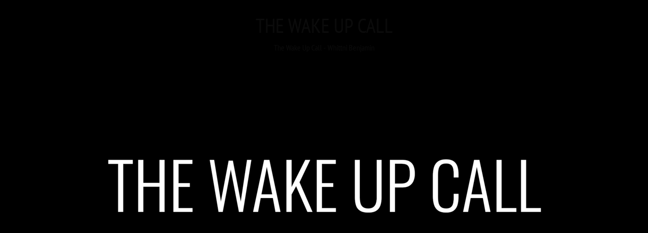

--- FILE ---
content_type: text/html; charset=UTF-8
request_url: https://knekt.tv/knekttv/video/knekttvarchive/67921-the-wake-up-call/67925-previews/138115-the-wake-up-call-whittni-benjamin
body_size: 22935
content:
<!DOCTYPE html>
<html lang="en">
<head>
        <meta charset="utf-8">
<meta name="keywords" content="Opiods,Drug Crisis,Pharmaceutical Company,War on Drugs,Addiction,Community Impact,Public Health,Recovery,Loss"/>
<meta name="description" content="&quot;Featuring: Whittni Benjamin

Presented by: Shiawassee Families Against Narcotics, V.O.I.C.E., Shiawassee Community Foundation..."/>
    <meta content="US-Tennessee" name="geo.region">    <meta content="Nashville" name="geo.placename">    <meta content="36.186836, -86.9253283" name="geo.position">    <meta content="36.186836, -86.9253283" name="ICBM"><meta name="robots" content="index, follow">
<meta name="revisit-after" content="7 days">
<meta name="copyright" content="&copy; KNEKT®tv 2026">
<meta name="author" content="Katapy">
<meta name="viewport" content="width=device-width, initial-scale=1.0, maximum-scale=1.0, user-scalable=0">
<meta http-equiv="pragma" CONTENT="private">
<meta http-equiv="cache-control" CONTENT="private, max-age=5400, pre-check=5400">
<meta http-equiv="expires" CONTENT="Mon, 19 Jan 26 14:59:46 +0000">
    <meta name="apple-itunes-app" content="app-id=1194200017">
<meta name="google-play-app" content="app-id=com.qbc.android.knekttv">
<meta name="google-adsense-account" content="ca-pub-8575303273413592">
<title
    data-logo="https://cdn.katapy.io/ktdata2/4507/img/136032_o.PNG"
    data-offertitle="Get instant access to series, videos, live broadcasts & exclusives."
    data-offertagline="Feature & Documentary Films may have additional Pay-Per-View prices depending on the title and release date."
>
    The Wake Up Call | KNEKT®tv</title>

<!-- Load in core bootstrap -->
<link rel="stylesheet" href="https://stackpath.bootstrapcdn.com/bootstrap/4.2.1/css/bootstrap.min.css" crossorigin="anonymous">
<!-- Load in core font awesome -->
<!--<link rel="stylesheet" href="https://use.fontawesome.com/releases/v5.6.3/css/all.css" crossorigin="anonymous">
<link rel="stylesheet" href="https://use.fontawesome.com/releases/v7.1.0/css/all.css" crossorigin="anonymous">-->
<link rel="stylesheet" href="//knekt.tv/css/font-awesome-v7.1.0.css"/>
<!-- Load in core Roboto Google Font -->
<link href="https://fonts.googleapis.com/css?family=Roboto:300,400,500" rel="stylesheet" crossorigin>
<!-- Load in core Google Material Icons Font -->
<link href="https://fonts.googleapis.com/icon?family=Material+Icons" rel="stylesheet" crossorigin>
<!-- Loading Custom Fonts -->
<link rel="stylesheet" href="//knekt.tv/css/v1.4.14_ptsansnarrow-font.css"/>
<!--
<link href="//knekt.tv/css/v1.4.14_MyFontsWebfontsKit.css" rel="stylesheet"
      type="text/css">-->
<link rel="stylesheet" href="//knekt.tv/css/v1.4.14_pushy.css"/>
<link rel="stylesheet" href="//knekt.tv/css/owl.carousel.css"/>
<link rel="stylesheet" href="//knekt.tv/css/owl.theme.default.css"/>
<link rel="stylesheet" href="//knekt.tv/css/v1.4.14_smartbanner.min.css"/>
<link rel="stylesheet" href="//knekt.tv/css/v1.4.14_katapy.css"/>
<link rel="stylesheet" href="//knekt.tv/css/v1.4.14_style.css"/>
<link rel="stylesheet" href="//knekt.tv/css/v1.4.14_flag-icons.css"/>

<link rel="apple-touch-icon" sizes="180x180" href="//knekt.tv/img/fav/knekttv/apple-touch-icon.png">
<link rel="icon" type="image/png" sizes="32x32" href="//knekt.tv/img/fav/knekttv/favicon-32x32.png">
<link rel="icon" type="image/png" sizes="16x16" href="//knekt.tv/img/fav/knekttv/favicon-16x16.png">
<link rel="manifest" href="//knekt.tv/img/fav/knekttv/site.webmanifest">
<link rel="mask-icon" href="//knekt.tv/img/fav/safari-pinned-tab.svg" color="#5bbad5">
<meta name="msapplication-TileColor" content="#da532c">
<meta name="theme-color" content="#ffffff">

<!-- Start SmartBanner configuration -->
<meta name="smartbanner:title" content="KNEKT.tv">
<meta name="smartbanner:author" content="Uplifting & Inspiring TV"><!--
<meta name="smartbanner:price" content="FREE">
<meta name="smartbanner:price-suffix-apple" content=" - On the App Store">
<meta name="smartbanner:price-suffix-google" content=" - In Google Play"> -->
<meta name="smartbanner:icon-apple" content="//knekt.tv/img/fav/knekttv/apple-touch-icon.png">
<meta name="smartbanner:icon-google" content="//knekt.tv/img/fav/knekttv/apple-touch-icon.png">
<meta name="smartbanner:button" content="Get"><!--
<meta name="smartbanner:include-user-agent-regex" content="*">
<meta name="smartbanner:api" content="no">-->
    <meta name="smartbanner:button-url-apple" content="https://apps.apple.com/us/app/knekt/id1194200017?l=en_US">
    <meta name="smartbanner:button-url-google" content="https://play.google.com/store/apps/details?id=com.qbc.android.knekttv&hl=en_US">
<meta name="smartbanner:enabled-platforms" content="ios,android">
<meta name="smartbanner:close-label" content="Close">
<meta name="smartbanner:custom-design-modifier" content="katapy">
<meta name="smartbanner:exclude-user-agent-regex" content="^.*(Version).*Safari">
<!-- End SmartBanner configuration -->


<link rel="canonical" href="https://knekt.tv/knekttv/video/knekttvarchive/67921-the-wake-up-call/67925-previews/138115-the-wake-up-call-whittni-benjamin"/>
<link rel="shortlink" href="https://knekt.tv/knekttv/video/knekttvarchive/67921-the-wake-up-call/67925-previews/138115-the-wake-up-call-whittni-benjamin"/>
            <meta itemprop="name" content="The Wake Up Call - Whittni Benjamin">
        <meta itemprop="description" content="&quot;Featuring: Whittni Benjamin

Presented by: Shiawassee Families Against Narcotics, V.O.I.C.E., Shiawassee Community Foundation...">
        <meta itemprop="image" content="https://cdn.katapy.io/ktdata2/4506/138115.JPG">

        <meta name="twitter:card" content="summary"/>
        <meta name="twitter:site" content="@katapy"/>
        <meta name="twitter:title" content="The Wake Up Call - Whittni Benjamin"/>
        <meta name="twitter:image" content="https://cdn.katapy.io/ktdata2/4506/138115.JPG"/>
        <meta name="twitter:description" content="&quot;Featuring: Whittni Benjamin

Presented by: Shiawassee Families Against Narcotics, V.O.I.C.E., Shiawassee Community Foundation..."/>
        <meta name="twitter:creator" content="@katapy"/>
        <meta name="twitter:url" content="https://knekt.tv/knekttv/video/knekttvarchive/67921-the-wake-up-call/67925-previews/138115-the-wake-up-call-whittni-benjamin"/>
        <meta name="twitter:image:src" content="https://cdn.katapy.io/ktdata2/4506/138115.JPG">

        <meta property="og:url" content="https://knekt.tv/knekttv/video/knekttvarchive/67921-the-wake-up-call/67925-previews/138115-the-wake-up-call-whittni-benjamin"/>
        <meta property="og:type" content="video.episode"/>
        <meta property="og:title" content="The Wake Up Call - Whittni Benjamin"/>
        <meta property="og:description" content="&quot;Featuring: Whittni Benjamin

Presented by: Shiawassee Families Against Narcotics, V.O.I.C.E., Shiawassee Community Foundation..."/>
                    <meta property="og:image" content="https://cdn.katapy.io/ktdata2/4506/138115.JPG"/>
            <meta property="og:image:width" content="2560"/>
            <meta property="og:image:height" content="1440"/>
                <meta property="og:site_name" content="KNEKT®tv"/>
        
<meta name="google-site-verification" content="YzLktGHlRDYwclTqdnWh0J6IOvSZPhWnSV625M0ojis" />


<script crossorigin="anonymous" src="https://cdnjs.cloudflare.com/polyfill/v3/polyfill.min.js"></script>
<!-- HTML5 elements and media queries Support for IE8 : HTML5 shim and Respond.js -->
<!--[if lt IE 9]>
    <script src="//knekt.tv/js/html5shiv.js"></script>
    <script src="//knekt.tv/js/respond.min.js"></script>
<![endif]-->
<script src="https://js.stripe.com/v3/"></script>

<!-- HEAD FOR WIDGET -->
<link rel="stylesheet" href="//knekt.tv/js/widget/v1.4.14_widget.css">

<script type="module" src="//knekt.tv/js/widget/v1.4.14_widget.js"></script>
<!-- END HEAD FOR WIDGET -->
<script> 
    var accountCd ="knekttv-en";
    var loadAccountCd ="knekttv";
    var isCustomerAccount =true;
    var langLabels = JSON.parse(atob('[base64]/Iiwib3JFbnRlciI6Ik9yIGVudGVyIHlvdXIgaW5mb3JtYXRpb24gYmVsb3c6IiwiZm9yZ290UGFzc3dvcmQiOiJmb3Jnb3QgcGFzc3dvcmQ/[base64]/[base64]/[base64]/[base64]/IiwiZG93bmxvYWRTdGFydGVkIjoiZG93bmxvYWQgc3RhcnRlZCIsImRvd25sb2FkRXhwaXJ5TXNnIjoiWW91ciBkb3dubG9hZCB3aWxsIGV4cGlyZSBpbiA/[base64]/[base64]'));
    var countdownFormat = "DHMS";
            var countdownLayout = ''; //default
        var uP = "//knekt.tv/knekttv-en";
</script>
<style type="text/css">
    :root {
      --kty-custom-font-family: PTSansNarrow;
      --kty-main-font-color: #FFFFFF;
      --kty-main-font-color-BF: #FFFFFFBF;
      --kty-main-bg-color: #1A1F26;
      --kty-main-bg-color-80: #1A1F2680;
      --kty-main-bg-color-DF: #1A1F26DF;
      --kty-main-bg-pattern: none;
      --kty-header-bg-color: #1A1F26;
      --kty-media-bg-color: #0a0f16;
      --kty-media-bg-color-80: #0a0f1680;
      --kty-media-bg-color-DF: #0a0f16DF;
      --kty-media-light-bg-color: #2a2f36;
      --kty-media-dark-bg-color: #0a0f16;
      --kty-media-darker-bg-color: #000006;
      --kty-form-bg-color: #FFFFFF;
      --kty-form-color: #000000;
      --kty-form-color-80: #00000080;
      --kty-color-primary: #66aec5;
      --kty-color-primary-hover: #569eb5;
      --kty-color-primary-BF: #66aec5BF;
      --kty-color-primary-80: #66aec580;
      --kty-color-primary-60: #66aec560;
      --kty-color-secondary: #FFFFFF;
      --kty-color-thumbnail-title : #FFFFFF;
      --kty-color-header: #FFFFFF;
      --kty-color-premium: #66AEC5;
      --kty-color-premium-BF: #66AEC5BF;
      --kty-color-member: #333333;
      --kty-color-member-BF: #333333BF;
      --kty-main-btn-color: #212529;
      --kty-loading-width: 250px;
      --kty-loading-height: 250px;
      --kty-loading-url: url("//knekt.tv/img/knekt_logo_250.png");
      --kty-border-color-primary: #66aec5;
      --kty-main-shadow-70: linear-gradient(90deg, var(--kty-main-bg-color) 0%, rgba(0, 0, 0, 0) 70%);

      
      
        --kty-media-shadow-10: linear-gradient(to right, var(--kty-media-bg-color) 0%, rgba(0, 0, 0, 0) 10%), linear-gradient(to bottom, var(--kty-media-bg-color) 0%, rgba(0, 0, 0, 0) 10%), linear-gradient(to top, var(--kty-media-bg-color) 0%, rgba(0, 0, 0, 0) 10%);
        --kty-media-shadow-70: linear-gradient(to right, var(--kty-media-bg-color) 0%, rgba(0, 0, 0, 0) 70%), linear-gradient(to bottom, var(--kty-media-bg-color) 0%, rgba(0, 0, 0, 0) 20%), linear-gradient(to top, var(--kty-media-bg-color) 0%, rgba(0, 0, 0, 0) 10%);
        --kty-media-shadow-90: linear-gradient(to right, var(--kty-media-bg-color) 0%, rgba(0, 0, 0, 0) 90%), linear-gradient(to bottom, var(--kty-media-bg-color) 0%, rgba(0, 0, 0, 0) 20%), linear-gradient(to top, var(--kty-media-bg-color) 0%, rgba(0, 0, 0, 0) 10%);
        --kty-media-shadow-100: linear-gradient(to right, var(--kty-media-bg-color) 0%, rgba(0, 0, 0, 0) 100%), linear-gradient(to bottom, var(--kty-media-bg-color) 0%, rgba(0, 0, 0, 0) 20%), linear-gradient(to top, var(--kty-media-bg-color) 0%, rgba(0, 0, 0, 0) 10%);
        --kty-media-shadow-cover: linear-gradient(to right, var(--kty-media-bg-color) 0%, var(--kty-media-bg-color-80) 50%), linear-gradient(to bottom, var(--kty-media-bg-color) 0%, rgba(0, 0, 0, 0) 20%), linear-gradient(to top, var(--kty-media-bg-color) 0%, rgba(0, 0, 0, 0) 10%), linear-gradient(to left, var(--kty-media-bg-color) 0%, var(--kty-media-bg-color-80) 50%);

      
    }

        

    
    
            .nav-link-title, .nav li > a { font-weight: lighter; }
            
    .kt-home .kt-gallery-title, .kt-gallery-title { font-size:2.2em !important; margin-left:0.6em !important; }
    .kt-title-row { margin-bottom:-1.0em !important; margin-top: 1rem }
    .kt-title-row .kt-btn-more { margin-right: 0rem !important; } 

            .kt-home .kt-gallery-title, .kt-gallery-title { font-size:2.8em !important; margin-left:0.2em !important; }
        .kt-title-row { margin-bottom:-.0em !important; }
        @media (max-width: 1440px) {
            .kt-home .kt-gallery-title, .kt-gallery-title { font-size:2.6em !important; margin-left:0.2em !important; }
            .kt-title-row { margin-bottom:-.5em !important; }
        }
        @media (max-width: 900px) {
            .kt-home .kt-gallery-title, .kt-gallery-title { font-size:1.8em !important; margin-left:0.2em !important; }
            .kt-title-row { margin-bottom:-1.0em !important; }
            .kt-title-row .kt-btn-more { font-size:0.8em !important; margin-top: 0 !important; }
        }
        @media (max-width: 600px) {
            .kt-home .kt-gallery-title, .kt-gallery-title { font-size:1.5em !important; margin-left:0.0em !important; }
            .kt-title-row { margin-bottom:-1.0em !important; }
            .kt-title-row .kt-btn-more { font-size:0.8em !important; margin-top: 0 !important; padding-left: 1rem }
        }
    

        

    .bg-app, html, body { background-color: var(--kty-main-bg-color); background-image: var(--kty-main-bg-pattern); background-blend-mode: overlay; }
    *, body.custom-font .kt-gallery-title, .kt-gallery-title span, body.custom-font .kt-lg-heading, h1, h2, h3, h1 > span, h1 > ul > li > span, .nav-link-title, .kt-badge, .kt-hero-details, .kt-lg-info, .kt-md-info, .kt-md-info > t, .kt-live-countdown-desc > .countdown-section, .btn, .btn span , .modal-title, .pricing span, .epg-row-item-col h4 { font-family: var(--kty-custom-font-family) !important; } /* h1 > i, h2 > i, h3 > i, h4 > i, h5 > i, h6 > i, */
    .fa, .far, .fas, .kt-spotlight .slick-arrow { font-family: "Font Awesome 5 Free" !important; }
    .fab {font-family: "Font Awesome 5 Brands"  !important; }
    .vjs-icon-play, .vjs-play-progress, .video-js .vjs-play-control .vjs-icon-placeholder, .video-js .vjs-icon-placeholder:before { font-family: "VideoJS" !important; }
    .ima-play-pause-div, .ima-mute-div, .ima-slider-div, .ima-fullscreen-div { font-family: "VideoJS" !important; }
    .material-icons { font-family: 'Material Icons' !important; }
    h1, h2, h3, h4, h5, h6, .h1, .h2, .h3, .h4, .h5, .h6, p, span, li, div, a, a:hover, a:focus, footer .footer-links, footer .footer-links:hover, footer .footer-links:focus, .kt-footer-item:after, .modal-media .modal-title { color: var(--kty-main-font-color); }
    .bg-white h1, .bg-white h2, .bg-white h3, .bg-white h4, .bg-white h5, .bg-white h6, .bg-white .h1, .bg-white .h2, .bg-white .h3, .bg-white .h4, .bg-white .h5, .bg-white .h6, .bg-white p, .bg-white span, .bg-white li, .bg-white div, .bg-white a, .bg-white a:hover, .bg-white a:focus, .modal-title { color: black; }
    .bg-white a { text-decoration:underline; }
    .bg-white footer h1, .bg-white footer h2, .bg-white footer h3, .bg-white footer h4, .bg-white footer h5, .bg-white footer h6, .bg-white footer .h1, .bg-white footer .h2, .bg-white footer .h3, .bg-white footer .h4, .bg-white footer .h5, .bg-white footer .h6, .bg-white footer p, .bg-white footer span, .bg-white footer li, .bg-white footer div, .bg-white footer a, .bg-white footer a:hover, .bg-white footer a:focus { color: var(--kty-main-font-color); }
    
    .fullscreen-media p, .fullscreen-media span, .fullscreen-media div, .fullscreen-media li, .fullscreen-media i, .fullscreen-media a, .kt-video-title, .kt-video-subtitle { color: white; }
    .kt-search-bar input, .owl-theme .owl-nav .owl-prev, .owl-theme .owl-nav .owl-next { color: var(--kty-main-font-color-BF) !important; } 
    .navbar .kt-search-bar input { color: white !important }
    .kt-spotlight h1, .kt-spotlight h2, .kt-spotlight p, .kt-spotlight span, .kt-spotlight div, .kt-spotlight a, .kt-hero h1, .kt-hero i, .kt-hero p, .kt-hero span, .kt-hero div, .kt-hero a { color: white; }
    .kt-alert-section h2, .kt-alert-section h3 { color: var(--kty-main-btn-color); }
    .kt-alert-section .btn-outline-dark{ color: var(--kty-media-bg-color); border-color:var(--kty-media-bg-color); }
    .kt-alert-section .btn-outline-dark:hover { background-color:var(--kty-media-bg-color); }
    .kt-alert-section .btn-dark { background-color:var(--kty-media-bg-color-80); }
    .kt-alert-section .btn-dark:hover { background-color:var(--kty-media-bg-color); border-color:var(--kty-media-bg-color); }
    .kt-alert-section .alert-app { border: var(--kty-color-primary) 1px solid; background: var(--kty-media-bg-color); border-radius: 25px; padding:2%;}

    .titleline > span, .titleline > ul, .kt-btn-more { background: var(--kty-main-bg-color); }
    .titleline::before, .feature-line { border-color: var(--kty-color-primary); }
    .titleline > ul > li, .epg-row-item-num, .epg-row-item-ctrl i { color: var(--kty-color-primary) !important; }
    .epg-row-item { border-color: var(--kty-color-primary); }
    .kt-event-progress .progress-bar { background: var(--kty-color-primary); }

    .ribbon-featured { background-color: var(--kty-color-primary); color: var(--kty-main-btn-color); background-image: -webkit-gradient(linear, left top, left bottom, from(var(--kty-color-primary)), to(var(--kty-color-primary-hover))); background-image: -webkit-linear-gradient(top, var(--kty-color-primary), var(--kty-color-primary-hover)); }

            body.custom-font .kt-gallery-title, .kt-gallery-title span { text-transform: uppercase; }
            body.custom-font .kt-gallery-title, .kt-gallery-title span, h1 span { font-weight: bold; }
                body.custom-font .kt-lg-heading, h1 { text-transform: uppercase; }
        .card { background-color: var(--kty-form-bg-color); color: var(--kty-form-color) !important; }
    .card div, .card p, .card span, .card a, .card h1, .card h2, .card h3, .card h4, .card h5, .card h6, .card li { color: var(--kty-form-color); }
    .card.coupon-card { background-color: var(--kty-main-bg-color); background-image: var(--kty-main-bg-pattern) !important; background-blend-mode: overlay; color: var(--kty-form-color) !important; border: 4px solid var(--kty-color-primary) !important; border-radius: 0 !important; }
    .card.coupon-card div, .card.coupon-card p, .card.coupon-card span, .card.coupon-card a, .card.coupon-card h1, .card.coupon-card h2, .card.coupon-card h3, .card.coupon-card h4, .card.coupon-card h5 { color: var(--kty-form-color); }
    .bg-highlight { background: var(--kty-color-primary-hover); background-image: var(--kty-main-bg-pattern) !important; background-blend-mode: overlay; }
    .bg-media { background: var(--kty-media-bg-color); background-image: var(--kty-main-bg-pattern) !important; background-blend-mode: overlay; }
    .bg-main { background: var(--kty-main-bg-color); }
    .bg-main-overlay { background: var(--kty-main-bg-color-DF) !important;}
    .nav-tabs .nav-link { background-color: var(--kty-form-bg-color); border-radius: .1rem .1rem 0 0; }
    .is-sticky .navbar, .is-solid .navbar { background-color: var(--kty-header-bg-color); opacity: 0.98; }
    #page-loader {background-color: var(--kty-header-bg-color);  }
    .text-primary {color: var(--kty-form-color) !important; }
    .text-secondary {color: var(--kty-color-secondary) !important; }
    .btn-primary, .btn-primary:active, .btn-primary.active {background-color: var(--kty-form-color) !important; border-color: var(--kty-form-color) !important; }
    .btn-primary:focus, .btn-primary.focus, .btn-primary:hover {background-color: var(--kty-form-color) !important; border-color: var(--kty-form-color) !important; box-shadow: 0 0 0 0.2rem var(--kty-form-color-80) !important; color: white; }
    .btn-primary:hover {border:1px solid var(--kty-form-color-80); }
    .btn-primary.disabled:hover { box-shadow: none !important; } 

    .btn-outline-primary { color: var(--kty-form-color) !important; border-color: var(--kty-form-color) !important; }
    .btn-outline-primary:hover { color: white !important; background-color: var(--kty-form-color) !important; border-color: var(--kty-form-color) !important; }
    .btn-outline-primary.focus, .btn-outline-primary:focus {  box-shadow: 0 0 0 0.2rem var(--kty-form-color-80) !important; background-color: var(--kty-form-color-80) !important; }
    .swal2-popup.swal2-modal {  background: var(--kty-media-light-bg-color) !important; }

    .kt-spotlight, .kt-hero { background: var(--kty-media-bg-color) !important; }
    /*.kt-spotlight-mask_left { background: var(--kty-media-shadow-100) !important; }*/
    .kt-hero .kt-shadow { background: var(--kty-media-shadow-70) !important; }
    .kt-shadow, .kt-spotlight-mask_left { background: var(--kty-media-shadow-70) !important; }
    .guide-grid .guide-thumb { background-color: var(--kty-media-bg-color) !important; /*border: 4px solid transparent;*/margin: 15px 0; height: auto; }
    /*.guide-grid .guide-thumb:hover {border: 4px solid var(--kty-color-primary);}*/

    .nav-link-title.badge { font-weight:normal !important; font-size: 100%; text-shadow:none; }
    .nav-link-title.badge-light, .nav-link-title.badge-warning { color: black !important; }
    .nav-link-title.badge-primary { color: var(--kty-main-btn-color) !important; }
    .btn-light, .btn-light:active, .btn-light.active, .nav-link-title.badge-primary {background-color: var(--kty-color-primary); border-color:var(--kty-color-primary); color: var(--kty-main-btn-color); }
    .btn-light:focus, .btn-light.focus, .btn-light:hover, .nav-link-title.badge-primary:hover {background-color: var(--kty-color-primary-hover) !important; border-color: var(--kty-color-primary-hover) !important; color: var(--kty-main-btn-color); }
    .btn-light.focus, .btn-light:focus {  box-shadow: 0 0 0 0.2rem var(--kty-color-primary) !important; }
    .btn-light:hover {border:1px solid var(--kty-color-primary-hover); }

    .kt-btn-more {color: var(--kty-color-primary);}
    .kt-btn-more:hover {color: var(--kty-color-primary-hover);}
    .kt-play-icon .fa {opacity: 0.6; color: white; /*color: var(--kty-color-primary); opacity: 0.6; text-shadow: 0px 0px 1px var(--kty-color-primary-hover);*/}
    .kt-series:hover .kt-play-icon .fa, .kt-episode:hover .kt-play-icon .fa {color: var(--kty-color-primary); opacity: 1 !important;}
    .dropdown-item:hover {color: var(--kty-color-primary) !important;}
    .dropdown-item:focus {color: var(--kty-color-primary) !important; background: transparent; }
    .guide-status {color: var(--kty-color-primary) !important;}
    .pushy-link:hover, .pushy-link:focus, .pushy-link:hover a { background-color: transparent !important; color: var(--kty-color-primary) !important; }
    .pushy-link.disabled:hover, .pushy-link.disabled:focus, .pushy-link.disabled:hover a { background-color: #424242 !important; color: inherit !important; }
    .pushy-submenu button:hover, .pushy-submenu button:focus { background-color: transparent !important; color: var(--kty-color-primary) !important; }
    .pushy-submenu.pushy-submenu-open button:hover, .pushy-submenu.pushy-submenu-open button:focus { background-color: transparent !important; }
    .swal2-popup .swal2-styled { background: var(--kty-color-primary) !important; border-color: var(--kty-color-primary) !important; color: var(--kty-main-btn-color) !important; }
    .text-thumbnail-title { color: var(--kty-color-thumbnail-title) !important; }
    .kt-thumb-name, .mix-thumbs h3 { font-family: var(--kty-custom-font-family) !important; font-weight:bold !important; }
    .kt-thumb-tagline, .kt-thumb-desc, .kt-thumb-details, .kt-thumb-text, .kt-thumb-text > a:hover { font-family: var(--kty-custom-font-family) !important; }

        .over.item, .guide-thumb {border: 4px solid var(--kty-main-bg-color);background-size: contain;} 
    /* .over.item:hover {background-size: contain;} */
            
                
    .kt-thumb-tags {border: 4px solid var(--kty-main-bg-color); margin:-4px 0px 0 !important;}
    .over.item.portrait { padding-bottom: 177.77777777778%; } /*174%;*/
    .owl-item .over.item.portrait { padding-bottom: 177.77777777778%; } /* 176%; */

            .kt-episode .over.item, .kt-thumbnail:hover .over.item, .over.item:hover, .guide-thumb, .guide-thumb:hover {border: 1px solid var(--kty-color-primary);}
                        .kt-series.kt-thumbnail .over.item {border: 1px solid var(--kty-color-primary);}
            
    .navbar-dark .nav-link:hover {color: var(--kty-color-primary); }
    .kt-search-action i {color: var(--kty-color-primary);}
    .kt-keywords-title {color: var(--kty-color-primary) !important;}
    .kt-btn-back a:hover, .kt-btn-back a:hover span, .kt-keywords a:hover { color: var(--kty-color-primary) !important; }
    .kt-btn-back a.link-effect:before, .kt-keywords a.link-effect:before { background: var(--kty-color-primary) !important; }
    .bg-app a.link-effect:hover { color: var(--kty-color-primary); }
    .bg-app a.link-effect:hover:before { background: var(--kty-color-primary); }
    .bg-white .kt-btn-back a:hover, .bg-white .kt-btn-back a:hover span { color: inherit !important; }
    .bg-white .kt-btn-back a.link-effect:before { background: inherit !important; }
    .navbar-dark .nav-link, .nav-link-title { color: var(--kty-color-header) !important; }

        .loading-img {width: var(--kty-loading-width);height: var(--kty-loading-height);background: var(--kty-loading-url); background-size: cover; animation-name: loader; }
    
    .row-divider { margin-right: 1.3rem; margin-left: 1.3rem; border-color: var(--kty-border-color-primary); }

    .kt-img-blur { border-color: var(--kty-media-bg-color); }
        .kt-img-blur {border: none; filter: none; -webkit-filter: none;}
    
    
     
    .kt-episode .kt-play-icon.kt-video {display: none;}
            .kt-episode .kt-play-icon.kt-audio {display: flex;}
    .kt-episode .kt-play-icon.kt-audio .fa {opacity: 0.8;}
            .kt-series .kt-play-icon.kt-audio {display: flex;}
    .kt-series .kt-play-icon.kt-audio .fa {opacity: 0.8;}
         
    .kt-episode .kt-play-icon.kt-video {align-items:flex-end;justify-content: flex-start;padding:5px}
    .kt-episode .kt-play-icon.kt-video .fa {font-size:1.3em;}
    .kt-episode .kt-play-icon.kt-audio {align-items:flex-end;justify-content: flex-start;padding:5px}
    .kt-episode .kt-play-icon.kt-audio .fa {font-size:1.3em;}
    .kt-series .kt-play-icon.kt-audio {align-items:flex-end;justify-content: flex-start;padding:5px}
    .kt-series .kt-play-icon.kt-audio .fa {font-size:1.3em;}
    
    .ribbon-crystal .ribbon-box.ribbon-premium {
      background-color: var(--kty-color-premium-BF);
    }
    .ribbon-crystal.ribbon-bookmark .ribbon-box.ribbon-premium:before {
      border-color: var(--kty-color-premium-BF);
      border-left-color: transparent;
    }
    .ribbon-crystal.ribbon-bookmark.ribbon-left .ribbon-box.ribbon-premium:before {
      border-color: var(--kty-color-premium-BF);
      border-right-color: transparent;
    }
    .ribbon-crystal.ribbon-modern .ribbon-box.ribbon-premium:before {
      border-color: var(--kty-color-premium-BF);
      border-left-color: transparent;
      border-bottom-color: transparent;
    }
    .ribbon-crystal.ribbon-modern.ribbon-bottom .ribbon-box.ribbon-premium:before {
      border-color: var(--kty-color-premium-BF);
      border-top-color: transparent;
      border-left-color: transparent;
    }
    .ribbon-crystal.ribbon-modern.ribbon-left .ribbon-box.ribbon-premium:before {
      border-color: var(--kty-color-premium-BF);
      border-right-color: transparent;
      border-bottom-color: transparent;
    }
    .ribbon-crystal.ribbon-modern.ribbon-left.ribbon-bottom .ribbon-box.ribbon-premium:before {
      border-color: var(--kty-color-premium-BF);
      border-top-color: transparent;
      border-right-color: transparent;
    }
    .bg-premium { background-color: var(--kty-color-premium) !important; }

    .ribbon-crystal .ribbon-box.ribbon-member {
      background-color: var(--kty-color-member-BF);
    }
    .ribbon-crystal.ribbon-bookmark .ribbon-box.ribbon-member:before {
      border-color: var(--kty-color-member-BF);
      border-left-color: transparent;
    }
    .ribbon-crystal.ribbon-bookmark.ribbon-left .ribbon-box.ribbon-member:before {
      border-color: var(--kty-color-member-BF);
      border-right-color: transparent;
    }
    .ribbon-crystal.ribbon-modern .ribbon-box.ribbon-member:before {
      border-color: var(--kty-color-member-BF);
      border-left-color: transparent;
      border-bottom-color: transparent;
    }
    .ribbon-crystal.ribbon-modern.ribbon-bottom .ribbon-box.ribbon-member:before {
      border-color: var(--kty-color-member-BF);
      border-top-color: transparent;
      border-left-color: transparent;
    }
    .ribbon-crystal.ribbon-modern.ribbon-left .ribbon-box.ribbon-member:before {
      border-color: var(--kty-color-member-BF);
      border-right-color: transparent;
      border-bottom-color: transparent;
    }
    .ribbon-crystal.ribbon-modern.ribbon-left.ribbon-bottom .ribbon-box.ribbon-member:before {
      border-color: var(--kty-color-member-BF);
      border-top-color: transparent;
      border-right-color: transparent;
    }
    .bg-member { background-color: var(--kty-color-member) !important; }

    .ribbon-crystal .ribbon-box.ribbon-primary {
      background-color: var(--kty-color-primary-BF);
    }
    .ribbon-crystal.ribbon-bookmark .ribbon-box.ribbon-primary:before {
      border-color: var(--kty-color-primary-BF);
      border-left-color: transparent;
    }
    .ribbon-crystal.ribbon-bookmark.ribbon-left .ribbon-box.ribbon-primary:before {
      border-color: var(--kty-color-primary-BF);
      border-right-color: transparent;
    }
    .ribbon-crystal.ribbon-modern .ribbon-box.ribbon-primary:before {
      border-color: var(--kty-color-primary-BF);
      border-left-color: transparent;
      border-bottom-color: transparent;
    }
    .ribbon-crystal.ribbon-modern.ribbon-bottom .ribbon-box.ribbon-primary:before {
      border-color: var(--kty-color-primary-BF);
      border-top-color: transparent;
      border-left-color: transparent;
    }
    .ribbon-crystal.ribbon-modern.ribbon-left .ribbon-box.ribbon-primary:before {
      border-color: var(--kty-color-primary-BF);
      border-right-color: transparent;
      border-bottom-color: transparent;
    }
    .ribbon-crystal.ribbon-modern.ribbon-left.ribbon-bottom .ribbon-box.ribbon-primary:before {
      border-color: var(--kty-color-primary-BF);
      border-top-color: transparent;
      border-right-color: transparent;
    }

    
            .kt-brand-logo { max-height: 3.2em !important; }
        @media (max-width: 480px) {
            .kt-top-spotlight { margin-top: -75px !important; padding-top:75px; }
        }
        .kt-spotlight.kt-hero { margin-top: 0px !important; }


    
    .kt-spotlight-image-wrapper, .kt-top-img.kt-top-img-lg .kt-img-wrapper { width: 60% !important; }
    .kt-img-overlay { margin-top: 3rem; }

    @media (max-width: 1700px) {
        .kt-spotlight-image-wrapper, .kt-top-img.kt-top-img-lg .kt-img-wrapper { width: 65% !important; }
        .kt-lg-info.kt-linear-ad-tagline, .kt-spotlight-overlay h2 { font-size: 1.2rem !important; }
        .kt-img-overlay { margin-top: 2rem; }
    }
    @media (max-width: 1440px) {
        .kt-spotlight-image-wrapper, .kt-top-img.kt-top-img-lg .kt-img-wrapper { width: 70% !important; }
        .kt-lg-info.kt-linear-ad-tagline, .kt-spotlight-overlay h2 { font-size: 1.0rem !important; }
        .kt-lg-info.kt-linear-ad-desc { font-size: 1.0rem !important; }
    }
    @media (max-width: 1200px) {
        .kt-spotlight-image-wrapper, .kt-top-img.kt-top-img-lg .kt-img-wrapper { width: 80% !important; }
    }
    @media (max-width: 1000px) {
        .kt-spotlight-image-wrapper, .kt-top-img.kt-top-img-lg .kt-img-wrapper { width: 100% !important; }
        .kt-shadow, .kt-spotlight-mask_left { background: var(--kty-media-shadow-90) !important; }
        .kt-img-overlay, .kt-spotlight-overlay { width: 75% !important; zoom:  0.95; }
    }
    @media (max-width: 780px) {
        .kt-shadow, .kt-spotlight-mask_left { background: var(--kty-media-shadow-cover) !important; }
        .kt-home .kt-img-overlay { /*padding: 5rem 0 !important;*/ margin: auto; left: 0% !important; right: 0% !important; }
        .kt-home .kt-img-wrapper {top:0 !important;}
        .kt-img-overlay, .kt-spotlight-overlay {width: 84% !important; left: 8% !important; zoom:  0.95; padding-left: 1rem !important; padding-right: 1rem !important; } 
        .kt-series .kt-top-spotlight .kt-spotlight-overlay { width: 84% !important; left: 0% !important; } /*
        .kt-spotlight-image, .kt-top-img.kt-top-img-lg .kt-img { padding-bottom: 70% !important; } */
    }
    @media (max-width: 600px) { /*
        .kt-spotlight-image, .kt-top-img.kt-top-img-lg .kt-img { padding-bottom: 85% !important; } */
    }
    @media (max-width: 500px) { /*
        .kt-spotlight-image, .kt-top-img.kt-top-img-lg .kt-img { padding-bottom: 120% !important; } */
        .kt-img-overlay, .kt-spotlight-overlay { padding-left: 1.4rem !important; padding-right: 1.4rem !important; }
    }
    @media (max-width: 400px) { /*
        .kt-spotlight-image, .kt-top-img.kt-top-img-lg .kt-img { padding-bottom: 150% !important; } */
    }

    

            .kt-spotlight-overlay h1 { font-size:4.4rem !important; } /* 6.0 */
        @media (max-width: 1700px) {
            .kt-spotlight-overlay h1 { font-size:3.4rem !important; }
        }
        @media (max-width: 1440px) {
            .kt-spotlight-overlay h1 { font-size:3.0rem !important; }
        }
        @media (max-width: 780px) {
            .kt-spotlight-overlay h1 { font-size:2.4rem !important; }
        }
    
    
                .nav-item-menu { display:none; }
        @media (max-width: 1200px) {
            .nav-item-menu { display:block; }
            .nav-item-extra { display: none !important; }
        }
        .kt-top-img.kt-top-img-lg.kt-featured-row .kt-img-wrapper { width:40% !important; right: 5% !important; }
    .kt-top-img.kt-top-img-lg.kt-featured-row .kt-img-wrapper .kt-img { border: 1px solid var(--kty-color-primary); border-radius: 3px; }
    @media (max-width: 1200px) {
        .kt-top-img.kt-top-img-lg.kt-featured-row .kt-img-wrapper { width:100% !important; right: 0em !important; top:0 !important }
        .kt-top-img.kt-top-img-lg.kt-featured-row .kt-img-wrapper .kt-img { border: 8px solid var(--kty-media-bg-color); border-radius: 0px; /*filter:blur(8px); -webkit-filter: blur(8px); */ }
        .kt-spotlight-linear .kt-shadow, .kt-spotlight-live .kt-shadow { display:inherit; }
    }
    @media (min-width: 992px) {
      .nav li.nav-item.extra.d-lg-block { display: inline-flex !important; }
    }

    .kt-highlight-row { border: 1px solid var(--kty-color-primary); border-radius: 25px; left:30px !important; right: 30px !important; width:auto !important; overflow:hidden;}
    .kt-highlight-row.kt-top-img.kt-top-img-lg .kt-img-wrapper.kt-spotlight-feature-img-wrapper  { width:auto !important; left:40% !important; }
    .kt-highlight-row.kt-top-img.kt-top-img-lg .kt-img-wrapper.kt-spotlight-feature-img-wrapper .kt-img { /*padding-bottom: 20%;*/  }

</style>    <link rel="stylesheet" href="//knekt.tv/css/sweetalert2.min.css"/>
    <script type="application/ld+json">
    {
    "@context": "https://schema.org",
    "@type": "ItemList",
    "itemListElement": [
        {
        "@type": "VideoObject",
        "position": 1,
        "name": "The Wake Up Call - Whittni Benjamin",
        "url": "https://knekt.tv/knekttv/video/knekttvarchive/67921-the-wake-up-call/67925-previews/138115-the-wake-up-call-whittni-benjamin",
        "description": "&quot;Featuring: Whittni Benjamin

Presented by: Shiawassee Families Against Narcotics, V.O.I.C.E., Shiawassee Community Foundation...",
        "thumbnailUrl": [
            "https://cdn.katapy.io/ktdata2/4506/lrgimgthumb/154432.jpg"
        ],
        "uploadDate": "2022-10-13",
                "duration": "PT00H07M44S",
        "contentUrl": "https://knekt.tv/knekttv/video/knekttvarchive/67921-the-wake-up-call/67925-previews/138115-the-wake-up-call-whittni-benjamin",
        "embedUrl": "https://knekt.tv/knekttv/video/knekttvarchive/67921-the-wake-up-call/67925-previews/138115-the-wake-up-call-whittni-benjamin",
        "interactionStatistic": {
            "@type": "InteractionCounter",
            "interactionType": { "@type": "http://schema.org/WatchAction" },
            "userInteractionCount": 43        }
        }
    ]
    }

    </script>
</head>
<body class="fullscreen-media">



  <script>
    // Define dataLayer and the gtag function.
    window.dataLayer = window.dataLayer || [];
    function gtag(){dataLayer.push(arguments);}

    // Set default consent to 'granted' as a placeholder
    // Determine actual values based on your own requirements
    gtag('consent', 'default', {
      'ad_storage': 'granted',
      'ad_user_data': 'granted',
      'ad_personalization': 'granted',
      'analytics_storage': 'granted'
    });
  </script>

  <!-- Google tag (gtag.js) -->
  <script async src="https://www.googletagmanager.com/gtag/js?id=G-K0Z4WT3080"></script>
  <script>
    window.dataLayer = window.dataLayer || [];
    function gtag(){dataLayer.push(arguments);}

    gtag('js', new Date());
    gtag('config', 'G-K0Z4WT3080', {
      'debug_mode':false,
      "device": 'WEB',
      "app_cd": 'knekttv',
      "account_cd": 'knekttv',
      "oem_cd": 'katapyoem',
    });

  </script> 
  <!-- End Google tag -->
<div class="vjs-title-display vis-hid">
    <a class="kt-video-close" href="//knekt.tv/knekttv-en/series/knekttvarchive/67921-the-wake-up-call"><i class="fa fa-chevron-left fa-3x"></i></a>
    <h1 class="kt-video-title mt-2 one-line">The Wake Up Call</h1>
    <h2 class="kt-video-subtitle mt-2 one-line">The Wake Up Call - Whittni Benjamin</h2>
    <a class="kt-video-fullscreen" href="javascript:void(0);"><span class="material-icons icon-fullscreen katapy-btn-fullscreen">fullscreen</span></a>
</div>

<!-- PLAYER EMBEDDING -->
    <center>
        <div class="video-js-wrapper">
            <div class="embed-responsive embed-responsive-16by9">
                <div id="vodplayer" class="embed-responsive-item" data-timeout-secs="-1">
                        <video id="video1" class="video-js vjs-default-skin" webkit-playsinline
                            preload="auto">
                        </video>
                </div>
                <div id="share-overlay" class="hidden">
                    <div id="shareIcons"></div>
                </div>
                
            </div>
        </div>
    </center>

    <link href="//knekt.tv/videojs/v1.4.14_video-js.css" rel="stylesheet">
        <link href="//knekt.tv/videojs/v1.4.14_videojs.ads.css" rel="stylesheet">
    <link href="//knekt.tv/videojs/v1.4.14_videojs.ima.css" rel="stylesheet">
    <!--
		<link rel="stylesheet" type="text/css" href="//knekt.tv/css/jssocials.css" />
    	<link rel="stylesheet" type="text/css" href="//knekt.tv/css/jssocials-theme-flat.css" />-->
    <style type="text/css">
                .video-js-wrapper {
            height: 100vh;
            height: calc(var(--vh, 1vh) * 100);
            display: flex;
        }

        .video-js-wrapper-widget {
            /* height: 100vh; */
            height: calc(var(--vh, 1vh) * 75);
            display: flex;
        }

        .video-js {
            width: 100%;
            height: 100%
        }

        .video1-dimensions {
            width: 100%;
            height: 100%
        }

        /* .video-js .vjs-big-play-button{height:5em;width:5em;top:50%;left:50%;margin-top:-75px;margin-left:-75px;border-radius:150px} */
        .video-js .vjs-big-play-button {
            height: 5em;
            width: 5em;
            top: 50%;
            left: 50%;
            margin-top: -75px;
            margin-left: -75px;
            border: 0;
            background: transparent;
            text-shadow: 0px 0px 20px rgb(0 0 0 / 20%);
            box-shadow: 0px 0px 20px rgb(0 0 0 / 20%);
        }

        .video-js:hover .vjs-big-play-button, .video-js .vjs-big-play-button:focus, .vjs-big-play-button, .video-js .vjs-big-play-button:hover {
            background: transparent;
            text-shadow: 0px 0px 20px rgb(0 0 0 / 50%);
            box-shadow: 0px 0px 20px rgb(0 0 0 / 50%);
        }

        .video-js .vjs-big-play-button > span {
            font-size: 120px;
            margin-top: -24px;
            display: block;
            position: relative
        }

        @media screen and (max-width: 768px) {
            .video-js .vjs-big-play-button { zoom: 0.8; }
            /* .video-js-wrapper-widget { height: calc(var(--vh, 1vh) * 50); } */
        }

        @media screen and (max-width: 600px) {
            .video-js .vjs-big-play-button { zoom: 0.5; }
            /* .video-js-wrapper-widget { height: calc(var(--vh, 1vh) * 25); } */
        }

        .video-js .vjs-control-bar {
            height: 6em;
            background-color: transparent;
            background: linear-gradient(rgba(20, 20, 20, 0), rgba(20, 20, 20, 1))
        }

        .vjs-button > .vjs-icon-placeholder:before {
            font-size: 3.8em
        }

        .video-js .vjs-time-control {
            font-size: 2em
        }

        .video-js .vjs-volume-panel:hover .vjs-volume-control.vjs-volume-horizontal, .video-js .vjs-volume-panel:active .vjs-volume-control.vjs-volume-horizontal, .video-js .vjs-volume-panel:focus .vjs-volume-control.vjs-volume-horizontal, .video-js .vjs-volume-panel .vjs-volume-control:hover.vjs-volume-horizontal, .video-js .vjs-volume-panel .vjs-volume-control:active.vjs-volume-horizontal, .video-js .vjs-volume-panel .vjs-volume-control:focus.vjs-volume-horizontal, .video-js .vjs-volume-panel .vjs-mute-control:hover ~ .vjs-volume-control.vjs-volume-horizontal, .video-js .vjs-volume-panel .vjs-mute-control:active ~ .vjs-volume-control.vjs-volume-horizontal, .video-js .vjs-volume-panel .vjs-mute-control:focus ~ .vjs-volume-control.vjs-volume-horizontal, .video-js .vjs-volume-panel .vjs-volume-control.vjs-slider-active.vjs-volume-horizontal {
            width: 7em;
            height: 5em
        }

        .video-js.vjs-no-flex .vjs-volume-panel .vjs-volume-control.vjs-volume-horizontal {
            width: 7em;
            height: 5em;
            visibility: visible;
            opacity: 1;
            position: relative;
            -webkit-transition: none;
            -moz-transition: none;
            -ms-transition: none;
            -o-transition: none;
            transition: none
        }

        .video-js.vjs-no-flex .vjs-volume-control.vjs-volume-vertical, .video-js.vjs-no-flex .vjs-volume-panel .vjs-volume-control.vjs-volume-vertical {
            position: absolute;
            bottom: 2em;
            left: .5em
        }

        .video-js .vjs-volume-panel .vjs-volume-control.vjs-volume-vertical {
            left: -5.8em;
            background-color: rgba(20, 20, 20, 0.7)
        }

        .video-js .vjs-control {
            width: 6em !important;
            z-index: 1000;
        }

        .vjs-fade-out {
            display: block;
            visibility: hidden;
            opacity: 0;
            -webkit-transition: visibility 1.5s, opacity 1.5s;
            -moz-transition: visibility 1.5s, opacity 1.5s;
            -ms-transition: visibility 1.5s, opacity 1.5s;
            -o-transition: visibility 1.5s, opacity 1.5s;
            transition: visibility 1.5s, opacity 1.5s;
            -webkit-transition-delay: 2s;
            -moz-transition-delay: 2s;
            -ms-transition-delay: 2s;
            -o-transition-delay: 2s;
            transition-delay: 2s
        }

        /* .vjs-default-skin.vjs-user-inactive .vjs-control-bar{display:block;visibility:hidden;opacity:0;-webkit-transition:visibility 1.5s,opacity 1.5s;-moz-transition:visibility 1.5s,opacity 1.5s;-ms-transition:visibility 1.5s,opacity 1.5s;-o-transition:visibility 1.5s,opacity 1.5s;transition:visibility 1.5s,opacity 1.5s} */
        .vjs-default-skin.vjs-user-inactive.vjs-paused .vjs-control-bar {
            display: block;
            visibility: visible;
            opacity: 1
        }

        .vjs-default-skin.vjs-user-inactive .vjs-title-display {
            display: block;
            visibility: hidden;
            opacity: 0;
            -webkit-transition: visibility 1.5s, opacity 1.5s;
            -moz-transition: visibility 1.5s, opacity 1.5s;
            -ms-transition: visibility 1.5s, opacity 1.5s;
            -o-transition: visibility 1.5s, opacity 1.5s;
            transition: visibility 1.5s, opacity 1.5s
        }

        .vjs-default-skin.vjs-user-inactive.vjs-paused .vjs-title-display {
            display: block;
            visibility: visible;
            opacity: 1
        }

        .kt-video-overlay {
            display: block;
            visibility: hidden;
            opacity: 0;
            -webkit-transition: visibility 1.5s, opacity 1.5s;
            -moz-transition: visibility 1.5s, opacity 1.5s;
            -ms-transition: visibility 1.5s, opacity 1.5s;
            -o-transition: visibility 1.5s, opacity 1.5s;
            transition: visibility 1.5s, opacity 1.5s
        }

        .vjs-default-skin.vjs-paused .kt-video-overlay {
            display: block;
            visibility: visible;
            opacity: 1
        }

        .vjs-title-display {
            position: absolute;
            left: 0;
            right: 0;
            top: 0;
            background: linear-gradient(rgba(20, 20, 20, 1), rgba(20, 20, 20, 0) 40%);
            cursor: pointer
        }

        .vjs-title-display h1 {
            margin-left: 6rem;
            margin-right: 6rem;
            margin-top: 1.6rem !important;
            text-align: center;
        }

        .vjs-title-display h2 {
            font-size: 1.6em;
            margin-left: 6rem;
            margin-right: 6rem;
            text-align: center;
        }

        .kt-video-close {
            position: absolute;
            top: 2rem;
            left: 2rem
        }

        .kt-video-fullscreen {
            position: absolute;
            top: 2rem;
            right: 2rem
        }

        .vjs-fullscreen.vjs-user-inactive {
            cursor: none;
        }

        .video-js .vjs-volume-panel.vjs-hover .vjs-volume-control.vjs-volume-vertical, .video-js .vjs-volume-panel:active .vjs-volume-control.vjs-volume-vertical, .video-js .vjs-volume-panel:focus .vjs-volume-control.vjs-volume-vertical, .video-js .vjs-volume-panel .vjs-volume-control:active.vjs-volume-vertical, .video-js .vjs-volume-panel.vjs-hover .vjs-mute-control ~ .vjs-volume-control.vjs-volume-vertical, .video-js .vjs-volume-panel .vjs-volume-control.vjs-slider-active.vjs-volume-vertical {
                left:  -5.5em;
            }


        @media screen and (max-width: 1200px) {
            .vjs-title-display h1 {
                font-size: 2rem;
            }

            .vjs-title-display h2 {
                font-size: 1.4rem;
            }

            .video-js .vjs-control-bar {
                height: 4rem
            }

            .vjs-button > .vjs-icon-placeholder:before {
                font-size: 2.6rem
            }

            .video-js .vjs-time-control {
                font-size: 1.3rem
            }

            .video-js .vjs-volume-panel:hover .vjs-volume-control.vjs-volume-horizontal, .video-js .vjs-volume-panel:active .vjs-volume-control.vjs-volume-horizontal, .video-js .vjs-volume-panel:focus .vjs-volume-control.vjs-volume-horizontal, .video-js .vjs-volume-panel .vjs-volume-control:hover.vjs-volume-horizontal, .video-js .vjs-volume-panel .vjs-volume-control:active.vjs-volume-horizontal, .video-js .vjs-volume-panel .vjs-volume-control:focus.vjs-volume-horizontal, .video-js .vjs-volume-panel .vjs-mute-control:hover ~ .vjs-volume-control.vjs-volume-horizontal, .video-js .vjs-volume-panel .vjs-mute-control:active ~ .vjs-volume-control.vjs-volume-horizontal, .video-js .vjs-volume-panel .vjs-mute-control:focus ~ .vjs-volume-control.vjs-volume-horizontal, .video-js .vjs-volume-panel .vjs-volume-control.vjs-slider-active.vjs-volume-horizontal {
                width: 4.5rem;
                height: 3.3rem
            }

            .video-js.vjs-no-flex .vjs-volume-panel .vjs-volume-control.vjs-volume-horizontal {
                width: 4.5rem;
                height: 3.3rem;
            }

            .video-js.vjs-no-flex .vjs-volume-control.vjs-volume-vertical, .video-js.vjs-no-flex .vjs-volume-panel .vjs-volume-control.vjs-volume-vertical {
                position: absolute;
                bottom: 1.3rem;
                left: .33rem
            }

            .video-js .vjs-volume-panel .vjs-volume-control.vjs-volume-vertical {
                left: -3.8rem !important;
            }

            .video-js .vjs-control {
                width: 4rem !important;
            }
        }

        @media screen and (max-width: 813px) {
            .vjs-title-display h1 {
                font-size: 1.6rem;
            }

            .vjs-title-display h2 {
                font-size: 1rem;
            }

            .vjs-default-skin.vjs-paused .vjs-big-play-button {
                display: block;
            }

            .vjs-default-skin .vjs-control-bar {
                opacity: 1;
            }

            .vjs-default-skin.vjs-user-inactive.vjs-paused .vjs-control-bar {
                opacity: 1;
            }

            .vjs-remaining-time.vjs-time-control.vjs-control {
                display: none;
            }

            .vjs-rewind-control.vjs-control.vjs-button.vjs-paused {
                display: none;
            }
        }

        .video-js .vjs-rewind-control {
            font-size: 1.4em !important;
            display: flex;
            align-items: center;
            justify-content: center;
            margin-top: 2px;
        }

        .fa-stack-1x {
            font-size: 0.6em;
        }

        /* .fa-stack {margin-top:-50px;margin-left:15px;margin-right:15px;} */
        .video-js .vjs-current-time, .vjs-no-flex .vjs-current-time {
            display: block;
        }


        /*.vjs-time-divider {display: block}
        .video-js .vjs-duration, .vjs-no-flex .vjs-duration {display: block}
        .vjs-remaining-time {display:none;}*/
        @media screen and (max-width: 1200px) { /*
            .video-js .vjs-rewind-control {
                font-size: 0.9em !important;
            }*/
        }

        .vjs-text-track-display > div {
            margin: 4% !important;
        }

        .vjs-menu li.vjs-selected, .vjs-menu li.vjs-selected:focus, .vjs-menu li.vjs-selected:hover {
            background-color: #3f4855 !important;
        }
    </style>

<div id="hiddenImg" style="display:none;">%3Cimg+src%3D%22https%3A%2F%2Fcdn.katapy.io%2Fktdata2%2F4506%2Fimgthumb%2F154432.jpg%22%2F%3E</div>

<!-- jQuery -->
<script src="//knekt.tv/js/jquery-1.11.1.min.js"></script>
<script src="//knekt.tv/js/bootstrap.min.js"></script>
<script src="//knekt.tv/js/jquery.easing.min.js"></script><!--
    <script src="//knekt.tv/js/jquery.share.js"></script>-->
<script src="//knekt.tv/js/jquery.sticky.js"></script>
<script src="//knekt.tv/js/sweetalert2.min.js"></script> <script src="//knekt.tv/js/cookie-consent.js"></script>
<script src="//knekt.tv/js/moment-with-locales.min.js"></script>
<script type="text/javascript">
    moment.locale(langLabels._lang);
</script>
<script
    src="//knekt.tv/js/moment-timezone-with-data.min.js"></script>
<script src="//knekt.tv/js/v1.4.14_main-2.0.1.js" id="page-script" data-capture="[base64]"></script>
<script src="//knekt.tv/js/pages/v1.4.14_video.js"></script>
<script src="//knekt.tv/katapyphp/js/base64.js"></script>
<script src="//knekt.tv/ph/json2.js"></script>
<script src="//knekt.tv/ph/playhistory.js"></script>
<!-- PLAYER EMBEDDING -->
        <script src="//imasdk.googleapis.com/js/sdkloader/ima3.js"></script>
        <script src="//knekt.tv/videojs/v1.4.14_video.min.js"></script>
        <script src="//knekt.tv/videojs/v1.4.14_videojs.ads.min.js"></script>
    <script src="//knekt.tv/videojs/v1.4.14_videojs.ima.js"></script>
    <script src="//knekt.tv/videojs/lang/v1.4.14_en.js"></script>
        <!--
    <script src="//knekt.tv/videojs/videojs-flash.js"></script>
    <script src="//knekt.tv/videojs/videojs-contrib-hls.js"></script>-->
    <script type="text/javascript">
        let dontUseAutoplay = false;
        let dontShowPlayButton = false;
    /*
        // First we get the viewport height and we multiple it by 1% to get a value for a vh unit
        let vh = window.innerHeight * 0.01;
        if (App.getWidgetId()) {
            vh = vh*0.5;
        }
        // Then we set the value in the --vh custom property to the root of the document
        document.documentElement.style.setProperty('--vh', `${vh}px`);
        //console.log('resizing');
        var e = new Event('touchstart');
        // We listen to the resize event
        window.addEventListener('resize', () => {
            // We execute the same script as before
            //console.log('resizing');
            let vh = window.innerHeight * 0.01;
            if (App.getWidgetId()) {
                vh = vh*0.5;
            }
            document.documentElement.style.setProperty('--vh', `${vh}px`);
        }); */
        var Player = function () {
            var _player;
            var _isInit = false;
            var _isMobile = false;
            var _options = null;
            var _seekSeconds = -1;
            //var _shareAdded = false;
            //var _shouldHideSpinner = false;
            var _fnCallbackPlayerInitialized = null;
            var _fnCallbackVideoEnded = null;

            var setupPlayer = function (options, fnCallbackPlayerInitialized, fnCallbackVideoEnded) {
                _isMobile = options.isMobile;
                _fnCallbackPlayerInitialized = fnCallbackPlayerInitialized;
                _fnCallbackVideoEnded = fnCallbackVideoEnded;
                _options = options;

                //_player = window.videojs(options.parentId, _options);

                _player = window.videojs(options.parentId, {
                    //fluid: true,
                    controls: true,
                    inactivityTimeout: 2000,
                    controlBar: {
                        volumePanel: {
                            inline: false,
                            volumeControl: {
                                vertical: true
                            }
                        },
                        fullscreenToggle: !App.getWidgetId(),
                        pictureInPictureToggle: false
                    },
                    language: langLabels._lang,
                    html5: {
                        vhs: {
                            overrideNative: true
                        },
                        nativeAudioTracks: false,
                        nativeVideoTracks: false,
                        nativeTextTracks: false,
                        preloadTextTracks: true,
                    },
                    //techOrder: ['html5', 'flash'],
                    autoPlay: 'any',                                    });
                                _player.src({type: "application/x-mpegURL", src: "https://cdn.katapy.io/vod/kt_data2/_definst_/smil:4506/138115.smil/playlist.m3u8"});
                
                
                _player.on('xhr-hooks-ready', () => {
                    const playerRequestHook = (options) => {
                        if (options.uri && options.uri.match(/katapyapp/i)) {
                            let keyUrl = new URL(options.uri);
                            token="b58e2c5312567f6eb014d91a7beb1867a53f6e2b3baede2f7555f3ace90018e4";
                            if (token) {
                                keyUrl.searchParams.set("token", token);
                            }
                            options.uri = keyUrl;

                            // var headers = options.headers || {}
                            // // headers['X-Arbitrary'] = 'some-arbitrary-header-text'
                            // options.headers = headers
                        }
                        return options
                    };
                    _player.tech().vhs.xhr.onRequest(playerRequestHook);
                });

                // _player.on('ready', () => {
                //     _player.tech().on('usage', (e) => {
                //         if (e.name == 'vhs-aes') {
                //             var mimeCodec = 'video/mp4; codecs="avc1.64000d,mp4a.40.2"';
                //             if (App.isIphone() || ! ("MediaSource" in window && MediaSource.isTypeSupported(mimeCodec))) {
                //                 // _player.createModal('Protected video does not work on iPhone. Please download the app');
                //                 _player.error({code: 5, dismiss: false});
                //             }
                //         }
                //     });
                // });

                initAds();

                _player.ready(function () {
                    //alert("initPlayer");
                    initPlayer();

                });
            };

            var initPlayer = function () {
                _player.one('loadeddata', window.videojs.bind(_player, function () { //loaded
                    if (_seekSeconds > -1) {
                        _player.currentTime(_seekSeconds); //); //seek in seconds
                    }
                    if (_isInit == false) {
                        if (typeof _fnCallbackPlayerInitialized !== "undefined") {
                            _fnCallbackPlayerInitialized();
                        }
                    }
                }));

                _player.one('ended', window.videojs.bind(_player, function () { //ended
                    Tracker.trackEvent('Ended');
                    onVideoEnded();
                }));

                $(".vjs-play-control").click(function () { //pause
                    if (!_player.paused()) {
                        //alert("play");
                        onPlayerPlay();
                        Tracker.trackEvent('Play');
                    } else {
                        onPlayerPause();
                        Tracker.trackEvent('Pause');
                    }

                });
                $("video").click(function () { //pause
                    //console.log('video clicked');
                    if (!_player.paused()) {
                        //alert("play");
                        onPlayerPlay();
                        Tracker.trackEvent('Play');
                    } else {
                        onPlayerPause();
                        Tracker.trackEvent('Pause');
                    }

                });
                videojs('video1_html5_api').ready(function () {
                    //console.log('video js is ready.');
                    //$('.vjs-big-play-button').dispatchEvent(e);
                    // $('.vjs-big-play-button').click();
                });
                // $( "#vodplayer" ).on( "click touchstart", function( event ) {
                // 	console.log('video clicked/tapped');
                // 	if (!_player.paused()) {
                // 		//alert("play");
                // 		onPlayerPlay();
                // 		Tracker.trackEvent('Play');
                // 		console.log('trigger play');
                // 	} else {
                // 		onPlayerPause();
                // 		Tracker.trackEvent('Pause');
                // 		console.log('trigger pause');
                // 	}
                // });

                $(".vjs-progress-control").click(function () { //seek
                    Tracker.savePlaystate(true, "SEEK");
                });

                if (_options.autoPlay) {
                    //this.load();
                    var promise = _player.play();

                    if (promise !== undefined) {
                        promise.then(function() {
                            // Autoplay started!
                        }).catch(function(error) {
                            // Autoplay was prevented.
                        });
                    }
                    Tracker.trackEvent('Play');
                    //Tracker.savePlaystate(true, "PLAY");
                    onPlayerPlay();
                }
                initControls();
                if (typeof _fnCallbackPlayerInitialized !== "undefined") {
                    _fnCallbackPlayerInitialized();
                }
                _isInit = true;
            };

            var initAds = function() {
                if (window.ima) {
                   //console.log("window.ima");
                   //Create IMA options
                   const adUrl = 'https://a.vdo.ai/core/v-knekt-tv/vast.xml';

                   //IMA options
                   const imaOptions = {
                    adTagUrl: adUrl,
                    showControlsForJSAds: true,
                    contribAdsSettings: {
                     prerollTimeout: 5000,
                     timeout: 2000,
                    },
                   };

                   if (typeof _player.ima === 'function') {
                    //console.log("_player.ima");
                    _player.ima(imaOptions);
                    _player.ima.initializeAdDisplayContainer();
                   }
                }
 
            };

            var inactivityTimeout;
            var userActivity, activityCheck;

            var resetDelay = function () {
                clearTimeout(inactivityTimeout);
                inactivityTimeout = setTimeout(function () {
                    _player.userActive(false);
                }, 2000);
            };

            var initControls = function () {
                var $titleDiv = $(".vjs-title-display");
                $(".video-js .vjs-control-bar").after($titleDiv);
                $titleDiv.removeClass("vis-hid");
                /*
                var title = $(".kt-video-title").text();
                var subtitle = $(".kt-video-subtitle").text();
                var content = '<div class="vjs-title-display"><a class="kt-video-close" href="//knekt.tv///knekt.tv/knekttv-en/series/knekttvarchive/67921-the-wake-up-call"><i class="fa fa-chevron-left fa-3x"></i></a><h1 class="mt-2 one-line">' + title + '</h1><h2 class="mt-2 one-line">' + subtitle + '</h2><a class="kt-video-fullscreen" href="javascript:void(0);"><span class="material-icons icon-fullscreen katapy-btn-fullscreen">fullscreen</span></a></div>';
                $(".video-js .vjs-control-bar").after(content);
                */
                $(".kt-video-close").click(function(e){
                    pause();
                    App.loader("show");
                    e.stopPropagation();
                });
                if (!App.getWidgetId()) {
                    $(".kt-video-fullscreen").hide();
                }

                if (dontShowPlayButton) {
                    $(".vjs-big-play-button").hide();
                }

                //add rewind
                var rewindContent = '<button class="vjs-rewind-control vjs-control vjs-button vjs-paused" type="button" title="Rewind 15" aria-disabled="false"><span aria-hidden="true" class="vjs-icon-placeholder"></span><span class="vjs-control-text" aria-live="polite">Rewind 15</span><a href="javascript:Player.jumpBack30()" style="z-index:9999"><span class="fa-stack"><i class="fa fa-undo-alt fa-stack-2x"></i><i class="fa fa-stack-1x">30</i></span></a></button>';
                $(".video-js .vjs-volume-panel").after(rewindContent);

                var $controlBar = $(".vjs-control-bar");
                _player.on('mouseout', function () {
                    $controlBar.addClass('vjs-fade-out');
                });

                _player.on('mouseover', function () {
                    $controlBar.removeClass('vjs-fade-out');
                });

                _player.on('mousemove', function () {
                    resetDelay();
                    userActivity = true;
                });

                activityCheck = setInterval(function () {

                    // Check to see if the mouse has been moved
                    if (userActivity) {

                        // Reset the activity tracker
                        userActivity = false;

                        // If the user state was inactive, set the state to active
                        if (_player.userActive() === false) {
                            _player.userActive(true);
                        }

                        // Clear any existing inactivity timeout to start the timer over
                        clearTimeout(inactivityTimeout);

                        // In X seconds, if no more activity has occurred
                        // the user will be considered inactive
                        inactivityTimeout = setTimeout(function () {
                            // Protect against the case where the inactivity timeout can trigger
                            // before the next user activity is picked up  by the
                            // activityCheck loop.
                            if (!userActivity) {
                                _player.userActive(false);
                            }
                        }, 2000);
                    }
                }, 250);

                $("video").on('tap', function () {
                    if (_player.userActive() === true) {
                        _player.userActive(false);
                    } else {
                        _player.userActive(true);
                    }
                });
            };


            var onPlayerPlay = function () {
                $("#share-overlay").addClass("hidden");
                UIActivity.initLiveTimeout();
            };

            var onPlayerPause = function () {
                Tracker.savePlaystate(true, "PAUSE");
                UIActivity.stopLiveTimeout();
            };

            var onVideoEnded = function () {
                Tracker.savePlaystate(true, "ENDED");
                UIActivity.stopLiveTimeout();
                if (typeof _fnCallbackVideoEnded !== "undefined") {
                    _fnCallbackVideoEnded();
                }
            };

            var seekSeconds = function (seconds) {
                _player.currentTime(seconds);
                UIActivity.stopLiveTimeout();
                UIActivity.initLiveTimeout();
            };

            var seekSecondsWhenReady = function (seconds) {
                _seekSeconds = seconds;
            };

            var jumpBack30 = function () {
                console.log("jumpBack30");
                var seconds = _player.currentTime();
                seconds -= 30;
                if (seconds < 0) {
                    seconds = 0;
                }
                _player.currentTime(seconds);

            };

            var jumpForward30 = function () {
                var seconds = _player.currentTime();
                seconds += 30;
                _player.currentTime(seconds);
            };


            var getCurrentTime = function () {
                if (!_player) return 0;
                return _player.currentTime();
            };

            var togglePlay = function () {
                if (isPlaying()) {
                    onPlayerPause();
                    _player.pause();
                } else {
                    onPlayerPlay();
                    _player.play();
                }
            };

            var loadTrack = function (src, poster, isNext) {
                //alert("loadTrack, src = " + src);
                //_player.pause();
                $(".vjs-play-control").removeClass("vjs-ended");
                //_player.reset();
                _player.src({type: "application/x-mpegURL", src: src});
                _player.load();
                //if (_options.autoPlay) {
                //this.load();
                _player.play();
                //}
                //initPlayer();
            };

            var isPlaying = function () {
                if (!_player) return false;
                return !_player.paused();
            };

            var pause = function () {
                onPlayerPause();
                if (_player) _player.pause();
            };

            var play = function () {
                onPlayerPlay();
                if (_player) _player.play();
            };

            var toggleShareOverlay = function () {
                var $overlay = $("#share-overlay");
                if ($overlay.hasClass("hidden")) {
                    $overlay.removeClass("hidden");
                    if (_player) _player.pause();
                } else {
                    $overlay.addClass("hidden");
                    if (_player) _player.play();
                }
            };


            var initShareOverlay = function () {
                var $overlay = $("#share-overlay");
                $overlay.mouseenter(function () {
                    //_player.core.mediaControl.show();
                });
                $("a, div", $overlay).mouseenter(function () {
                    //_player.core.mediaControl.show();
                });
            };

            const pause_on_leave = async (e) => {
                pause();
            }

            var init = function () {
                //initshare
                /*
                $("#shareIcons").jsSocials({
                    showLabel: false,
                    showCount: false,
                    shares: ["email", "twitter", "facebook", "googleplus", "linkedin", "pinterest", "stumbleupon", "whatsapp"]
                });*/

                //initShareButton();
                initShareOverlay();

                window.addEventListener("beforeunload", pause_on_leave);
            };


            return {
                setupPlayer: setupPlayer,
                seekSeconds: seekSeconds,
                seekSecondsWhenReady: seekSecondsWhenReady,
                jumpBack30: jumpBack30,
                jumpForward30: jumpForward30,
                getCurrentTime: getCurrentTime,
                togglePlay: togglePlay,
                loadTrack: loadTrack,
                isPlaying: isPlaying,
                pause: pause,
                play: play,
                toggleShareOverlay: toggleShareOverlay,
                init: init
            };

        }();


        // Initialize right away
        Tracker.setupContext("KNEKT®tv");
        /*
        var tracks = ;
			Playlist.setTracks(tracks);
			Actions.setChannelUrl("");
			*/

        var options = {
            parentId: "video1",
            // preferFullWindow: true,
            isMobile: false,
            hlsSource: "https://cdn.katapy.io/vod/kt_data2/_definst_/smil:4506/138115.smil/playlist.m3u8",
            //src: null,
            poster: "https://cdn.katapy.io/ktdata2/4506/138115.JPG",
            inactivityTimeout: 500,
            //techOrder: ['html5', 'flash'],
            autoPlay: 'any',            isLive: false,
            seekbarColor: "#2196F3",
            bugUrl: null,
            bugPosition: "top-right",
            bugLink: "https://katapy.com",
            subtitlesUrl: null,
            chromecastAppId: 'F10B41BC',
            chromecastTitle: 'The Wake Up Call',
            chromecastSubtitle: 'KNEKT®tv',
            /*
            html5: {
                hlsjsConfig: {
                }*/
        };


        //videojs.options.flash.swf = '//knekt.tv/videojs/video-js.swf';


        function initPlayer() {
            Player.init();
                        Player.setupPlayer(options, onPlayerInitialized, playNext);
                    }

        function onPlayerInitialized() {
            //console.log("onPlayerInitialized");

        }

        const sleep = ms => new Promise(r => setTimeout(r, ms));

        async function playNext() {
            await sleep(2000);
                            $(".kt-video-close").click();
                    }


        /*


                    function onVideoEnded() {
                        //savePlaystate(true);
                        //location.href = "";
				playNext();
			}

			function togglePlay() { //click big button
	            if (isPlaying()) {
	            	onPlayerPause()
	            	player.pause();
	            } else {
	            	onPlayerPlay();
					player.play();
	            }
	        }

	        function onPlayerPlay() {
	        }

	        function onPlayerPause() {
	        	Tracker.savePlaystate(true, "PAUSE");
	        }



			var playIndex = 0;//;
			var lastPlayTime = -1;
			var videoSrcs = [];
			var overlaySrcs = null;
			var overlayPlayIndex = 0;

			function playNext() {
				//initShareButton();
				if (isPlayOverlay()) {
					if (overlaySrcs==null) { return; }
					overlayPlayIndex++;
					if (overlayPlayIndex>overlaySrcs.length-1) {
						overlayPlayIndex = 0;
					}
					playNewOverlayIndexSource();
				} else {
					playIndex++;
					if (playIndex>videoSrcs.length-1) {
						playIndex = 0;
					}
					playNewIndexSource();
				}
			}

			function setPlayIndex(index) {
				var lastPlayTime = -1;
				playIndex = index;
				playNewIndexSource();
			}

			function resumePlayIndex() {
				playNewIndexSource();
				if (lastPlayTime>0) {
					player.seek(lastPlayTime);
				}
			}

			function playNewIndexSource() {
				$(".list-group.tv-grid").removeClass("hidden");
				$(".list-group-overlay").addClass("hidden");
				$(".list-group.tv-grid").each(function(){
					//alert("playNext");
					var $this = $(this);
					var $active = $(".list-group-item.active", $this);
					$active.removeClass("active");
					if (playIndex==0) {
						var $next = $(".list-group-item:first", $this);
						$next.addClass("active");
						$this.scrollTop(0);
					} else {
						var $next = $(".list-group-item:eq("+playIndex+")", $this); //$active.next();
						$next.addClass("active");
						$this.scrollTop(0);
						var pos = $next.position().top - $this.position().top;
						$this.animate({ scrollTop: pos }, "fast");
					}
					//$active = $(".list-group-item.active", $this);
					//var $next = $active.next();


				});

				var src = videoSrcs[playIndex];

								player.reset();
				player.src({type: "application/x-mpegURL", src: src});
				player.load();
				initPlayer();
			}

			function setOverlayPlayIndex(index) {
				//alert("setOverlayPlayIndex " + index);
				overlayPlayIndex = index;
				playNewOverlayIndexSource();
			}

			function playNewOverlayIndexSource() {
				//alert("playNewOverlayIndexSource");
				$(".list-group.selection").each(function(){
					//alert("playNext");
					var $this = $(this);
					var $active = $(".list-group-item.active", $this);
					$active.removeClass("active");
					if (overlayPlayIndex==0) {
						var $next = $(".list-group-item:eq(1)", $this);
						$next.addClass("active");
						$this.scrollTop(0);
					} else {
						var $next = $(".list-group-item:eq("+(overlayPlayIndex+1)+")", $this); //$active.next();
						$next.addClass("active");
						$this.scrollTop(0);
						var pos = $next.position().top - $this.position().top;
						$this.animate({ scrollTop: pos }, "fast");
					}
					//$active = $(".list-group-item.active", $this);
					//var $next = $active.next();


				});

				var src = overlaySrcs[overlayPlayIndex];

								player.reset();
				player.src({type: "application/x-mpegURL", src: src});
				player.load();
				initPlayer();
			}

			function isPlayOverlay() {
				return $(".list-group.tv-grid").parent().hasClass("hidden");
			}

			function playSelection(cid, catid) {
				if (isPlayOverlay()==false) {
					lastPlayTime = getCurrentTime();
					$(".list-group.tv-grid").addClass("hidden");
					$(".list-group-overlay").removeClass("hidden");
				}
				player.pause();

				var $item = $(".video-selection[data-oid="+cid+"]");
				var src = $item.attr("data-src");
				player.reset();
				player.src({type: "application/x-mpegURL", src: src});
				player.load();
				initPlayer();
				setupOverlay(catid);
				setupOverlayPlaylist(cid, catid);
				$("html,body").animate({ scrollTop: 0 }, "slow");
			}

			function setupOverlay(catid) {
				var $item = $(".bg-feature[data-oid="+catid+"]");
				var icon = $item.attr("data-icon");
				var desc = $item.attr("data-desc");
				var link = $item.attr("data-link");
				$(".list-group-overlay").each(function(){
					var $this = $(this);
					$(".overlay-icon", $this).css("background-image", "url(" + icon + ")");
					$(".overlay-desc", $this).html(desc);
					$(".overlay-link", $this).attr("href", link);
				});

			}

			function setupOverlayPlaylist(cid, catid) {
				overlaySrcs = new Array();
				var tempSrc = new Array();
				var $list = $(".bg-feature[data-oid="+catid+"]");
				var $items = $(".video-selection", $list);
				var $item = $(".video-selection[data-oid="+cid+"]", $list);
				overlayPlayIndex = $items.index($item);

				var $template = $("#tab-more .list-group-item-template");
				var $mobileTemplate = $("#tab-more-mobile .list-group-item-template");
				var $listGroup = $template.parent();
				var $listGroupMobile = $mobileTemplate.parent();
				//clear the list groups
				$listGroup.html($template);
				$listGroupMobile.html($mobileTemplate);

				$items.each(function(){
					var $this = $(this);
					var isActive = false;
					if (overlaySrcs.length==overlayPlayIndex) {
						isActive = true;
					}

					//src
					var src = $this.attr("data-src");
					overlaySrcs.push(src);

					//data
					var nm = $(".thumb-name", $this).html();
					var tagline = $(".thumb-tagline", $this).html();
					var thumb = $(".item.over", $this).attr("data-src");
					var action = "javascript:setOverlayPlayIndex(" + (overlaySrcs.length-1) + ")";

					//listitem
					var $listItem = $template.clone().removeClass("list-group-item-template");
					if (isActive) { $listItem.addClass("active"); }
					$(".list-group-item-heading a", $listItem).html(nm);
					$(".list-group-item-content", $listItem).html(tagline);
					$(".list-group-item-thumb", $listItem).attr("src", thumb);
					$("a", $listItem).each(function(){
						$(this).attr("href", action);
					});
					$listItem.appendTo($listGroup);

					//listitem mobile
					var $listItemMobile = $mobileTemplate.clone().removeClass("list-group-item-template");
					if (isActive) { $listItemMobile.addClass("active"); }
					$(".list-group-item-heading a", $listItemMobile).html(nm);
					$(".list-group-item-content", $listItemMobile).html(tagline);
					$(".list-group-item-thumb", $listItemMobile).attr("src", thumb);
					$("a", $listItem).each(function(){
						$(this).attr("href", action);
					});
					$listItemMobile.appendTo($listGroupMobile);
				});
			}

			function selectTabInfo() {
				$(".overlay-button").removeClass("selected");
				$(".tab-info").addClass("selected");
			}

			function selectTabMore() {
				$(".overlay-button").removeClass("selected");
				$(".tab-more").addClass("selected");
			}
*/

    </script>


<script type="application/ld+json">
        {
          "@context": "http://schema.org",
          "@type": "VideoObject",
          "name": "The Wake Up Call - Whittni Benjamin",
          "description": ""Featuring: Whittni Benjamin

Presented by: Shiawassee Families Against Narcotics, V.O.I.C.E., Shiawassee Community Foundation, Shiawassee YMCA and Shiawassee County Health Department

Produced by: Awareness Ties"",
          "thumbnailUrl": "https://cdn.katapy.io/ktdata2/4506/lrgimgthumb/154432.jpg",
          "uploadDate": "10/13/2022 10:09:37",
          "duration": "00:07:44",
          "publisher": {
            "@type": "Organization",
            "name": "Knekt TV Archive",
            "logo": {
              "@type": "ImageObject",
              "url": "https://cdn.katapy.io/ktdata2/4506/lrgimgthumb/154432.jpg",
              "width": 600,
              "height": 60
            }
          },
          "contentUrl": "https://knekt.tv/knekttv-en/series/knekttvarchive/67921-the-wake-up-call/67925-previews/138115-the-wake-up-call-whittni-benjamin",
          "embedUrl": "",
          "interactionCount": "43"
        }

</script>
<script>
    playhistory.uP = "//knekt.tv/knekttv-en";
    Tracker.setTrack(138115, "The Wake Up Call - Whittni Benjamin", 67921);
    App.initSessionTracking();
    
    $(function () {
        initPageLinks();
    });

    function initPageLinks() {
        $(document).on("click", "a, area", function () {
            var href = $(this).attr("href");
            //if internal link, replace this page with the next page to ignore it in the javascript history
            if (href.indexOf(document.domain) > -1 || href.indexOf(':') === -1) {
                if (window.location.hash == "#play") {
                    window.history.back();
                    return false;
                }
                window.location.replace(href);
                return false;
            }
        });
    }

    var $container = $(".embed-responsive");
    $container.css("max-height", $(window).height() + "px");
    $(window).resize(function () {
        $container.css("max-height", $(window).height() + "px");
    });


</script>
<script>
    $(document).ready(function () {
        });
</script>
</body>
</html>


--- FILE ---
content_type: text/html; charset=UTF-8
request_url: https://cpt.katapy.com/web/ping-active?u=eyJhcHBjZCI6ImtuZWt0dHYiLCJncm91cGNkIjoia2F0YXB5dHZncm91cCIsImFjY291bnRDZCI6ImtuZWt0dHYiLCJyZWRpc2lkIjoiMmU1YWQxMjUxYWNlMzM1Y2IwNDMyMjg5YzQ1YTE1MTQyZGNiMmQ1MWZjMDQ1NmQ5ZGZhOWVmZDQ1ZGUwYWU3YSIsImt0eWlkIjoiMCIsImRhdGUiOiIyMDI2MDExOCIsImNvdW50cnkiOiJVUyIsImNoYW5uZWxzIjpudWxsLCJjb25jdXJyZW5jeSI6ZmFsc2UsInBzIjp0cnVlLCJpc2F1dGgiOmZhbHNlLCJzZWdtZW50IjozMCwiYWN0aW9uIjoiZGFpbHkifQ==
body_size: -85
content:
2e5ad1251ace335cb0432289c45a15142dcb2d51fc0456d9dfa9efd45de0ae7a

--- FILE ---
content_type: text/html; charset=UTF-8
request_url: https://cpt.katapy.com/web/ping-segment?u=eyJhcHBjZCI6ImtuZWt0dHYiLCJncm91cGNkIjoia2F0YXB5dHZncm91cCIsImFjY291bnRDZCI6ImtuZWt0dHYiLCJyZWRpc2lkIjoiMmU1YWQxMjUxYWNlMzM1Y2IwNDMyMjg5YzQ1YTE1MTQyZGNiMmQ1MWZjMDQ1NmQ5ZGZhOWVmZDQ1ZGUwYWU3YSIsImt0eWlkIjoiMCIsImRhdGUiOiIyMDI2MDExOCIsImNvdW50cnkiOiJVUyIsImNoYW5uZWxzIjpudWxsLCJjb25jdXJyZW5jeSI6ZmFsc2UsInBzIjp0cnVlLCJpc2F1dGgiOmZhbHNlLCJzZWdtZW50IjozMCwidHlwZSI6ImNvbnRlbnQiLCJpZCI6MTM4MTE1LCJjYXQiOjY3OTIxLCJldmVudCI6IlBBVVNFIiwic2VjcyI6MH0=
body_size: -106
content:
ping content 138115 PAUSE

--- FILE ---
content_type: application/javascript; charset=utf-8
request_url: https://knekt.tv/js/widget/v1.4.14_widget.js
body_size: 4072
content:
// 2022-08-05 19:47:36

// KATAPY Widget

/* The widget script has to be imported on both the Containing and on the Iframed websites
 *  It will detect the two modes and handle them
 * The iframe and the containing window communicate through jsonRPC over postMessage()
 * Script modes:
 *  Container: The external website that embeds the katapy widget(s), id is null
 *  iFrame: The katapy website embedded as a widget, id is the iFrame unique id in the page
 */

/*** DEPENDENCIES ***/

import * as common from "../katapy/common.js"
import * as json_rpc from "../katapy/json_rpc.js"

/*** CONSTANTS ***/

const w = globalThis;

const DEFAULTS = {
  auto_resize : false,
};

// Selectors for DOM nodes
const SELECTORS = {
  IFRAME : ".katapy-responsive-iframe",
  FULLSCREEN : {
    BUTTON : ".katapy-btn-fullscreen",
    ICON : ".icon-fullscreen",
  },
};

// In container mode, hold a mapping of all widget iFrames
const iFrames = {};

/*** VARS ***/

var redirect = null;

// Container

// Holds the current iFrame in fullscreen if present
var fullscreenIframe = null;
// When an iFrame sends a token update event, it has not to be reloaded. Only reload other iFrames on the page, if they are present
var noEventiFrameId = null;

// iFrame

// Containing iFrame id that we can use
var id = null;

/*** CLASSES ***/

/*** SETUPS ***/

// General setup
async function setupInit(e) {
  // Listener to postMessage
  w.addEventListener("message", json_rpc.handleMessage, false );

  if (common.in_iframe(w)) { // iFrame
    let url = new URL(w.location.href);
    // Get iFrame id from the widget parameter
    id = url.searchParams.get("widget");
    // Id present differentiate between Container and iFrame modes
    if (id) {
      // Capture all click events
      w.document.body.addEventListener("click", handleClick, { capture : true } );

      // At iFrame load, load the latest token
      w.addEventListener("load", handleToken, false );

      // Setup internal buttons
      await setupButtons(e);
    } else {
      throw "Widget called in iFrame mode without iFrame id passed as the widget parameter";
    }
  } else { // Container
    // Listener to updated token
    w.addEventListener("katapy_token", handleToken, false );
    // Listener to catch external fullscreen close ( "Esc", changing tab, etc... )
    w.addEventListener("fullscreenchange", handleToggleFullscreen, false );
    w.addEventListener("webkitFullscreenchange", handleToggleFullscreen, false );
    w.addEventListener("msFullscreenchange", handleToggleFullscreen, false );
  }
  // Listener to storage update
  w.addEventListener("storage", handleStorage, false );

  // Setup iframes events and init data
  await setupIframes(e);
}

async function setupIframes(e) {
  if (id) {
  } else {
    // Load user if present
    let token = await loadToken();

    // Load iFrames and save the node mapping by id
    let iFrameNodes = w.document.querySelectorAll(SELECTORS.IFRAME);
    for (let i = 0; i < iFrameNodes.length; ++i) {
      iFrames[iFrameNodes[i].id] = iFrameNodes[i];
    }

    for (const [iFrameId, iFrame] of Object.entries(iFrames)) {
      // Parse frame options
      iFrame.options = common.parse_options(DEFAULTS, iFrame.dataset.options);

      if (iFrame.options.src && iFrame.options.src != iFrame.src) {
        alert("iFrame src URL has been tampered with by developer or plugin, the Katapy Widget cannot work");
        iFrame.src = "";
        return;
      }

      if (iFrame.options.auto_resize) {
        // TODO use ResizeObserver to avoid infinite callback and more performance
        // * https://developer.mozilla.org/en-US/docs/Web/API/ResizeObserver
        // Add listeners to handle iFrame resize on iFrame load and on window resize
        iFrame.addEventListener("load", handleResizeIframe, false );
        // This uses bind to make the "this" map to the iFrame
        w.addEventListener("resize", handleResizeIframe.bind(iFrame), false );
      }

      // Add listener to handle iFrame fullscreen status
      iFrame.addEventListener("load", handleFullscreen, false );

      let iFrameUrl = new URL(iFrame.src);
      // if token present, add to the src url to indicate logged in access
      if (token) {
        iFrameUrl.searchParams.set("token", token);
      }
      // Set the widget parameter with iFrame id
      iFrameUrl.searchParams.set("widget", iFrameId);
      // Reload the iFrame
      iFrame.src = iFrameUrl;
    }
  }
}

async function setupButtons(e) {
  let btnsFullscreen = w.document.querySelectorAll(SELECTORS.FULLSCREEN.BUTTON);
  for (let btnFullscreen of btnsFullscreen) {
    btnFullscreen.addEventListener("click", handleToggleFullscreen, false );
  }
}

/*** HANDLERS ***/

// Handle local storage change
// Handles external changes to the local storage to be reflected on the current iFrame / Container
async function handleStorage(e) {
  if (id) {
  } else {
    if (e.key == "katapy_token" ) {
      let token = e.newValue;
      // Dispatch event with new token
      await eventToken(token);
    }
  }
}

// Handle token change
async function handleToken(e) {
  if (id) {
    // Load the token for the iFrame
    await loadNewToken();
  } else {
    // The Container reloads all iFrames with the new token
    let token = e.detail;
    await reloadIframes(token);
  }
}

// Handle a detected resize event
async function handleResizeIframe(e) {
  let iFrame = this;
  if (iFrame) {
    // Coalesce multiple calls to only one within the default timeframe
    let firedEvent = await common.events.coalesce(`katapy_resize_event_${iFrame.id}`);
    if (firedEvent) return true;

    // Create JsonRPC call
    const dataEnc = json_rpc.encode("getScrollHeight", null, "resizeIframe");
    // Send JsonRPC to iFrame
    iFrame.contentWindow.postMessage(dataEnc, "*");
  }
}

async function handleClick(e) {
  // Prepare url params
  let urlParams = await getWidgetParams();

  // Attribute to update
  let attribute = null;
  for (let element of e.composedPath()) {
    attribute = null;
    // If the element clicked has an href ( normal links )
    if (
      element.href
      && !element.href.includes("javascript:") // ignore javascript handlers
      && ( element.target != "_blank" || element.href.includes(w.location.origin) ) // if it is in the same window or in a new window on the same origin
    ) {
      attribute = "href";
      // Remove widget paramater for external links
      if (element.target == "_blank") {
        urlParams.delete("widget");
      }
    // Form submission link
    } else if (element.action) {
      attribute = "action";
    }

    // Merge parameters only if paremeters were not already added
    if (
      attribute
      && !element[attribute].includes("widget=")
      && !element[attribute].includes("token=")
    ) {
      // Merge widget url params with original link url params
      // Update the element attribute, then the click event can propagate with the new value
      element[attribute] = await common.merge_params(element[attribute], urlParams);
    }
  }
}

async function handleToggleFullscreen(e) {
  if (id) {
    // Fullscreen event started from inside the iFrame, i.e. from a nav button, needs to notify the container
    if (w.parent) {
      let params = {
        id: id,
      };
      // Create JsonRPC call
      const dataEnc = json_rpc.encode("toggleFullscreen", params);
      w.parent.postMessage(dataEnc, "*");
    }
  } else {
    // Catch case fullscreen was exited not by "toggleFullscreen" function
    let fullScreen = common.fullscreen.is_active(w);
    if(fullscreenIframe && !fullScreen) {
      await updateFullscreen(fullScreen);
      fullscreenIframe = null;
    }
  }
}

async function handleFullscreen(e) {
  let fullScreen = common.fullscreen.is_active(w);
  await updateFullscreen(fullScreen);
}

/*** FUNCTIONS ***/

async function loadNewToken() {
  if (id) {
    if (w.parent) {
      // Load token saved in local storage
      let store = w.localStorage;
      let old_token = store.getItem("katapy_token");

      // Load token from url parameter
      let url = new URL(w.location.href);
      let param = "token";
      let token = url.searchParams.get(param);

      // Ensure the latest token is loaded and saved in local storage
      await loadToken();

      // Prepare parameters for token update
      let params = {
        token : token,
        noEvent : id,
      };
      let updateToken = false;

      // Case widget embedded on a new website but the user already has a localstorage on the widget
      if (!token && old_token) {
        // Send the old token
        params.token = old_token;
        updateToken = true;
      }

      // If it is a forced update or there is a new token, send message to page embedding the widget
      if (updateToken || token != old_token) {
        // Create JsonRPC call
        const dataEnc = json_rpc.encode("saveToken", params);
        w.parent.postMessage(dataEnc, "*");
      }
    }
  }
}

async function loadToken() {
  // Load token from url parameter
  let url = new URL(w.location.href);
  let param = "katapy_token";
  if (id) {
    param = "token";
  }
  let token = url.searchParams.get(param);

  if (token) {
    // Save token
    let params = {
      token : token
    };
    await saveToken(params);
  } else {
    // Load token from local storage
    let store = w.localStorage;
    token = store.getItem("katapy_token");  
  }

  return token;
}

// RPC: Notification
async function saveToken(params) {
  let store = w.localStorage;
  const token = params.token;
  store.setItem("katapy_token", token);

  noEventiFrameId = params.noEvent;
  // Dispatch event with saved token
  await eventToken(token);
}

// Create a custom event of token change
async function eventToken(token) {
  const event = new CustomEvent("katapy_token", { detail: token });
  const cancelled = !w.dispatchEvent(event);
}

// Reload iFrame content with new token
async function reloadIframes(token) {
  if (token) {
    for (const [iFrameId, iFrame] of Object.entries(iFrames)) {
      if (iFrameId == noEventiFrameId) {
        noEventiFrameId = null;
        continue;
      }
      // Prepare url params
      let urlParams = await getWidgetParams(token, iFrameId);

      // No url passed to reload the current iframe url
      let params = {
        url : null,
        urlParams : urlParams.toString(),
      };
      // Create JsonRPC call and send to iFrame contentWindow
      const dataEnc = json_rpc.encode("loadPage", params);
      iFrame.contentWindow.postMessage(dataEnc, "*");
    }
  }
}

// RPC: Call
async function getScrollHeight(params) {
  let response = {
      id : id,
  }

  while(w.document.readyState == "loading") {
    await common.sleep(100);
  }

  let scrollHeight = Math.max(
    w.document.body.scrollHeight, // w.document.documentElement.scrollHeight,
    w.document.body.offsetHeight, // w.document.documentElement.offsetHeight,
    w.document.body.clientHeight, // w.document.documentElement.clientHeight
  );

  response.height = scrollHeight;
  return response;
}

// RPC: Result
async function resizeIframe(params) {
  let iFrame = iFrames[params.id];

  if (iFrame) {
    let container = iFrame.parentElement;
    container.style.height = params.height + "px";
    // The coalesced event has been completed
    await common.events.coalesce(`katapy_resize_event_${iFrame.id}`, undefined, true);
  }
}

// RPC: Notification
async function loadPage(params) {
  // Fix missing protocol in absolute url
  if(params.url && params.url.includes("//") && !params.url.includes("http")) {
    params.url = "https:" + params.url;
  }

  if (!params.url) {
    // Use current url
    params.url = w.location.href;
  }

  // If no params are passed, use the widget parameters
  if (!params.urlParams) {
    params.urlParams = await getWidgetParams();
  }

  params.url = await common.merge_params(params.url, params.urlParams);

  // Load the url
  w.location.assign(params.url);
}

// RPC: Notification
async function toggleFullscreen(params) {
  let iFrame = iFrames[params.id];
  if (iFrame) {
    let fullScreen = common.fullscreen.is_active(w);
    if (fullScreen) {
      common.fullscreen.close(w);
      fullscreenIframe = null;
    } else {
      common.fullscreen.open(iFrame);
      fullscreenIframe = iFrame;
    }
    // Status toggled
    fullScreen = !fullScreen;

    await updateFullscreen(fullScreen, iFrame);

  }
}

// RPC: Notification
async function fullScreenChanged(params) {
  let icon = w.document.querySelector(SELECTORS.FULLSCREEN.ICON);
  if (icon) {
    if (params.fullScreen) {
      icon.innerHTML = "fullscreen_exit";
    } else {
      icon.innerHTML = "fullscreen";
    }
  }
}

async function updateFullscreen(fullScreen, iFrame = null) {
  if (!iFrame) {
    // If there is a frame in fullscreen mode, send to it the notification
    iFrame = fullscreenIframe;
  }
  if (iFrame) {
    let params = {
      fullScreen : fullScreen
    }
    // Triggers the fullscreenchange event in the iFrame
    const dataEnc = json_rpc.encode("fullScreenChanged", params);
    iFrame.contentWindow.postMessage(dataEnc, "*");
  }
}

async function getWidgetParams(token = null, iFrameId = null) {
  // Prepare url params
  let urlParams = new URLSearchParams();
  // Add passed or loaded token
  if (!token) {
    token = await loadToken();
  }
  if (token) {
    urlParams.set("token", token);
  }

  // Add passed or existing iFrameId
  if (!iFrameId) {
    iFrameId = id;
  }
  if(iFrameId) {
    urlParams.set("widget", iFrameId);
  }

  // Add redirect
  if (redirect) {
    urlParams.set("redirect", redirect);
  }

  return urlParams;
}

/*** INIT ***/

const initFuns = [
  setupInit,
];
common.init(w, initFuns);

const registerFuns = [
  saveToken,
  getScrollHeight,
  resizeIframe,
  loadPage,
  toggleFullscreen,
  fullScreenChanged,
];

// Register json RPC functions
json_rpc.register(registerFuns);

/*** EXPORT ***/

export {
  loadPage,
};

// FIXME with proper import from top-level app module, this will not be needed anymore
w.KATAPY_WIDGET = {
  loadPage,
}
